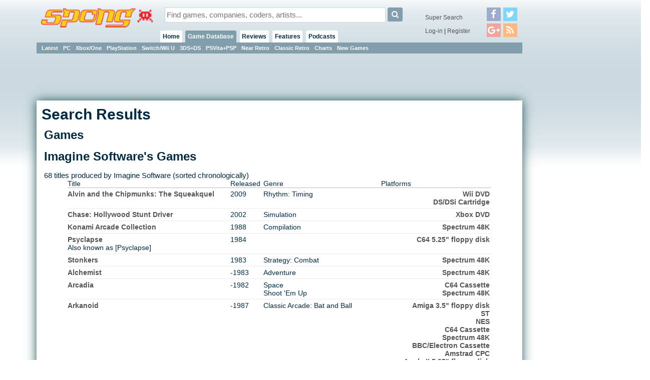

--- FILE ---
content_type: text/html;charset=ISO-8859-1
request_url: https://cdn2.spong.com/company/675/mode/wares/
body_size: 4001
content:
<!DOCTYPE HTML PUBLIC "-//W3C//DTD HTML 4.01+RDFa 1.0//EN" "http://www.w3.org/MarkUp/DTD/html401-rdfa-1.dtd">
<html lang="en" itemscope itemtype="http://schema.org/Webpage" xmlns:og="http://opengraphprotocol.org/schema/" xmlns:fb="http://ogp.me/ns/fb#">
<head>
<title>Imagine Software - games</title>
<meta http-equiv="X-UA-Compatible" content="chrome=1">
<meta name="viewport" content="width=970, user-scalable=no">
<link rel="preload" as="font" href="/font/fontawesome-webfont.woff2" type="font/woff2">
<link rel="stylesheet" href="/style/core.css?v=6" type="text/css">
<link rel="stylesheet" href="/skins/danoo/style.css?v=4.0.0" type="text/css">
<link rel="stylesheet" href="/style/mq.css" type="text/css">
<link rel="search" type="application/opensearchdescription+xml" title="Videogame Search" href="/xml/games.xml">
<meta name="description" content="Catalog of all the video games published, developer or owned by Imagine Software. It's a softography, man!"><meta name="robots" content="index, follow"><script>if( parent!=this && parent.frames.length>0 && top.location != document.location ){/*boink skanky life-sapping framers*/ console.log("boink");top.location.replace(document.location);}</script><script>
//DaGoog
(function(i,s,o,g,r,a,m){i['GoogleAnalyticsObject']=r;i[r]=i[r]||function(){
(i[r].q=i[r].q||[]).push(arguments)},i[r].l=1*new Date();a=s.createElement(o),
m=s.getElementsByTagName(o)[0];a.async=1;a.src=g;m.parentNode.insertBefore(a,m)
})(window,document,'script','//www.google-analytics.com/analytics.js','ga');

ga('create', 'UA-123065-1', 'auto'); 
ga('send', 'pageview');

//Comscore
var _comscore = _comscore || [];
_comscore.push({ c1: "2", c2: "15414221" });
(function() {
  var s = document.createElement("script"), el = document.getElementsByTagName("script")[0]; s.async = true;
  s.src = (document.location.protocol == "https:" ? "https://sb" : "http://b") + ".scorecardresearch.com/beacon.js";
  el.parentNode.insertBefore(s, el);
})();
</script>
<noscript><img src="http://b.scorecardresearch.com/p?c1=2&c2=15414221&cv=2.0&cj=1" /></noscript>

<meta property="fb:app_id" id="fbappid" content="290662056207">
<script src="/js/jquery.js?v=7"></script>
<script src="/js/jquery.inview.min.js"></script>
<script src="/js/box.js"></script>
<script src="/js/core1.0-0.js?v=7"></script>
<script src="/skins/danoo/js.js"></script>

<!-- b5cb1210aa3179fef413f7cea0b96f8c --><!-- ch:p*,g* -->
</head>
<body class="ar4 sc0">

<div id="tip" class="tip"></div><div id="fb-root"></div>
<div id="lgn" style="display:none">
<div class="msg"></div>
<div class="reg">No account?<br><button onclick="document.location.href='/register/'">Register!</button></div>
<form action="/servlet/Login" onsubmit="return false;">
<div class="creds">
<label for="lgIn_un"><span>Username</span><input type="text" name="username" id="lgIn_un" class="short frmFld" tabindex="1"></label>
<label for="lgIn_pw"><span>Password</span><input type="password" name="password" id="lgIn_pw" class="short frmFld"  tabindex="2"></label>
</div>
<label for="lgIn_rmbr" class="opts inline"><span>Remember me on this computer</span><input type="checkbox" name="remember" id="lgIn_rmbr" value="t" checked="checked" tabindex="3"></label>
</form>
</div>


<div id="wrp1"><div id="wllPprHd"></div><div id="wrp2">
  <div id="hd" class="grp">
    <a href="/" id="hdLogo"><img src="/skins/danoo/menu/sponglogo.png" alt="SPOnG logo"></a>
    
    <form action="/search/index.jsp" method="get" id="srch">
      <input type="text" name="q" id="srch_q" class="frmFld" placeholder="Find games, companies, coders, artists..." x-webkit-speech />
      <button type="submit" class="button"><i class="icon-search"></i></button>
    </form>
      
    <div id="priNav">
      <nav id="mnu">
      <ul>
      <li id="hm"><a href="/">Home</a><ul>
      <li class="actv"><a href="/?pr=neu">Blog</a><b class="menSep"><b>|</b></b></li>
      <li><a href="/?pr=tls">Tiles</a><b class="menSep"><b>|</b></b></li>
      </ul>
      </li>
      <li id="gm" class="actv"><a href="/games-db/">Game Database</a>
      <ul>
      <li><a href="/games-db/">Latest</a><b class="menSep"><b>|</b></b></li>
      <li><a href="/games-db/pc">PC</a><b class="menSep"><b>|</b></b></li>
      <li><a href="/games-db/xbox360">Xbox/One</a><b class="menSep"><b>|</b></b></li>
      <li><a href="/games-db/ps3">PlayStation</a><b class="menSep"><b>|</b></b></li>
      <li><a href="/games-db/wii">Switch/Wii U</a><b class="menSep"><b>|</b></b></li>
      <li><a href="/games-db/ds">3DS+DS</a><b class="menSep"><b>|</b></b></li>
      <li><a href="/games-db/psp">PSVita+PSP</a><b class="menSep"><b>|</b></b></li>
      <li><a href="/games-db/near-retro">Near Retro</a><b class="menSep"><b>|</b></b></li>
      <li><a href="/games-db/classic-retro">Classic Retro</a><b class="menSep"><b>|</b></b></li>
      <li><a href="/charts/">Charts</a><b class="menSep"><b>|</b></b></li>
      <li><a href="/new-games/">New Games</a></li>

      
      
      </ul>
      </li>
      
      <li id="rv"><a href="/reviews/latest">Reviews</a>
      <ul>
      <li><a href="/reviews/latest">Latest</a><b class="menSep"><b>|</b></b></li>
      <li><a href="/reviews/reviews">Reviews</a><b class="menSep"><b>|</b></b></li>
      <li><a href="/reviews/previews">Previews</a><b class="menSep"><b>|</b></b></li>
      <li><a href="/reviews/first-looks">First Look</a></li>

      </ul>
      <li id="ft"><a href="/features/latest">Features</a>
      <ul>
      <li><a href="/features/latest">Latest</a><b class="menSep"><b>|</b></b></li>
      <li><a href="/features/interviews">Interviews</a><b class="menSep"><b>|</b></b></li>
      <li><a href="/features/diaries">Diaries</a><b class="menSep"><b>|</b></b></li>
      <li><a href="/features/q-and-a">Q &amp; A</a><b class="menSep"><b>|</b></b></li>
      <li><a href="/features/opinion">Opinion</a><b class="menSep"><b>|</b></b></li>
      <li><a href="/features/features/">Features</a></li>
      </ul>
      </li>
      
      
      <li id="pd"><a href="/podcasts/">Podcasts</a>
      <ul>
      <li><a href="/podcasts/">Latest</a><b class="menSep"><b>|</b></b></li>
      <li><a href="/podcasts/tsf/">The Sausage Factory</a></li>
      </ul>
      </li>

      </ul>
      </nav>
    </div>
    <div id="terNav">
      <button id="menuBtn" class="button"><i class="icon-reorder"></i></button>
      <div class="splmnt"><a href="/search/advanced/">Super Search</a></div>
      <div class="opts">

<a href="javascript:lgIn('spong.com')">Log-in</a> | <a href="/register/">Register</a>
        </div>
        <div class="fllw">
        <a href="https://facebook.com/spongdotcom" target="_blank"><i class="icon-facebook"></i></a><a href="https://twitter.com/spongdotcom" target="_blank"><i class="icon-twitter"></i><a href="https://plus.google.com/105528837357767252774" target="_blank"><i class="icon-google-plus"></i><a href="/syn/news/rss.xml" target="_blank"><i class="icon-rss"></i></a>
        </div>
        
</div>
</div>

<div id="cntWrp">
<div id="secNav"></div>

<div id="adClmn"><!-- ads: l=1 h=3 --><!-- ### requestTimestamp 1769104410724 pgPos: null --><div class="ad w160 h600"><script async src="//pagead2.googlesyndication.com/pagead/js/adsbygoogle.js"></script>
<ins class="adsbygoogle"
     style="display:inline-block;width:160px;height:600px"
     data-ad-client="ca-pub-0763096401436314"
     data-ad-slot="2846581670"></ins>
<script>
     (adsbygoogle = window.adsbygoogle || []).push({});
</script></div><div id="pstSky"></div></div>
<div id="cntCnt">

<h1>Search Results</h1>
  <div class="pnl srch gms"><h2>Games</h2>

<h2>Imagine Software's Games</h2>

68 titles produced by Imagine Software (sorted chronologically)<br>
<table class="searchResult list">
<tr>
  <th>Title</th>
  <th>Released</th>
  <th>Genre</th>
  <th>Platforms</th>
</tr>

<tr class="row0">
<td>
<a href="/game/11046598/Alvin-and-the-Chipmunks-The-Squeakquel-Wii">Alvin and the Chipmunks: The Squeakquel</a>
<p>

</p>
</td>
<td>
2009</td>
<td>Rhythm: Timing<br></td>
<td style="text-align:right"><a href="/game/11046598/Alvin-and-the-Chipmunks-The-Squeakquel-Wii">Wii DVD</a><br>
<a href="/game/11046599/Alvin-and-the-Chipmunks-The-Squeakquel-DS-DSi">DS/DSi Cartridge</a><br>
</td>
</tr>

<tr class="row1">
<td>
<a href="/game/11031342/Chase-Hollywood-Stunt-Driver-Xbox">Chase: Hollywood Stunt Driver</a>
<p>

</p>
</td>
<td>
2002</td>
<td>Simulation<br></td>
<td style="text-align:right"><a href="/game/11031342/Chase-Hollywood-Stunt-Driver-Xbox">Xbox DVD</a><br>
</td>
</tr>

<tr class="row0">
<td>
<a href="/game/11041374/Konami-Arcade-Collection-Spectrum-48K">Konami Arcade Collection</a>
<p>

</p>
</td>
<td>
1988</td>
<td>Compilation<br></td>
<td style="text-align:right"><a href="/game/11041374/Konami-Arcade-Collection-Spectrum-48K">Spectrum 48K </a><br>
</td>
</tr>

<tr class="row1">
<td>
<a href="/game/11050136/Psyclapse-C64">Psyclapse</a>
<p>
Also known as [Psyclapse]
</p>
</td>
<td>
1984</td>
<td></td>
<td style="text-align:right"><a href="/game/11050136/Psyclapse-C64">C64 5.25&#34; floppy disk</a><br>
</td>
</tr>

<tr class="row0">
<td>
<a href="/game/11017181/Stonkers-Spectrum-48K">Stonkers</a>
<p>

</p>
</td>
<td>
1983</td>
<td>Strategy: Combat<br></td>
<td style="text-align:right"><a href="/game/11017181/Stonkers-Spectrum-48K">Spectrum 48K </a><br>
</td>
</tr>

<tr class="row1">
<td>
<a href="/game/11002199/Alchemist-Spectrum-48K">Alchemist</a>
<p>

</p>
</td>
<td>
-1983</td>
<td>Adventure<br></td>
<td style="text-align:right"><a href="/game/11002199/Alchemist-Spectrum-48K">Spectrum 48K </a><br>
</td>
</tr>

<tr class="row0">
<td>
<a href="/game/11026123/Arcadia-C64">Arcadia</a>
<p>

</p>
</td>
<td>
-1982</td>
<td>Space<br>Shoot 'Em Up<br></td>
<td style="text-align:right"><a href="/game/11026123/Arcadia-C64">C64 Cassette</a><br>
<a href="/game/11002570/Arcadia-Spectrum-48K">Spectrum 48K </a><br>
</td>
</tr>

<tr class="row1">
<td>
<a href="/game/11027031/Arkanoid-Amiga">Arkanoid</a>
<p>

</p>
</td>
<td>
-1987</td>
<td>Classic Arcade: Bat and Ball<br></td>
<td style="text-align:right"><a href="/game/11027031/Arkanoid-Amiga">Amiga 3.5&#34; floppy disk</a><br>
<a href="/game/11002618/Arkanoid-ST">ST </a><br>
<a href="/game/11002621/Arkanoid-NES">NES </a><br>
<a href="/game/11002619/Arkanoid-C64">C64 Cassette</a><br>
<a href="/game/11002623/Arkanoid-Spectrum-48K">Spectrum 48K </a><br>
<a href="/game/11024424/Arkanoid-BBC-Electron">BBC/Electron Cassette</a><br>
<a href="/game/11002622/Arkanoid-Amstrad-CPC">Amstrad CPC </a><br>
<a href="/game/11034098/Arkanoid-Apple-II">Apple II 5.25&#34; floppy disk</a><br>
<a href="/game/11022373/Arkanoid-Atari-400-800-XL-XE">Atari 400/800/XL/XE Cassette</a><br>
</td>
</tr>

<tr class="row0">
<td>
<a href="/game/11002802/Athena-NES">Athena</a>
<p>

</p>
</td>
<td>
-1987</td>
<td></td>
<td style="text-align:right"><a href="/game/11002802/Athena-NES">NES </a><br>
<a href="/game/11002801/Athena-C64">C64 Cassette</a><br>
<a href="/game/11002804/Athena-Spectrum-48K">Spectrum 48K </a><br>
<a href="/game/11002803/Athena-Sinclair-Spectrum-128K">Sinclair Spectrum 128K </a><br>
</td>
</tr>

<tr class="row1">
<td>
<a href="/game/11031337/Bandersnatch-Spectrum-48K">Bandersnatch</a>
<p>

</p>
</td>
<td>
</td>
<td></td>
<td style="text-align:right"><a href="/game/11031337/Bandersnatch-Spectrum-48K">Spectrum 48K </a><br>
</td>
</tr>

<tr class="row0">
<td>
<a href="/game/11021138/B-C-Bill-C64">B.C. Bill</a>
<p>

</p>
</td>
<td>
-1984</td>
<td>Platform<br></td>
<td style="text-align:right"><a href="/game/11021138/B-C-Bill-C64">C64 Cassette</a><br>
<a href="/game/11002924/B-C-Bill-Spectrum-48K">Spectrum 48K </a><br>
<a href="/game/11034909/B-C-Bill-TRS-80">TRS-80 Cassette</a><br>
</td>
</tr>

<tr class="row1">
<td>
<a href="/game/11005089/Comic-Bakery-C64">Comic Bakery</a>
<p>

</p>
</td>
<td>
-1986</td>
<td>Platform<br></td>
<td style="text-align:right"><a href="/game/11005089/Comic-Bakery-C64">C64 Cassette</a><br>
</td>
</tr>

<tr class="row0">
<td>
<a href="/game/11005271/Cosmic-Cruiser-Spectrum-48K">Cosmic Cruiser</a>
<p>

</p>
</td>
<td>
-1984</td>
<td>Classic Arcade: Thrust and Shoot<br></td>
<td style="text-align:right"><a href="/game/11005271/Cosmic-Cruiser-Spectrum-48K">Spectrum 48K </a><br>
</td>
</tr>

<tr class="row1">
<td>
<a href="/game/11021037/Ah-Diddums-C64">Ah Diddums</a>
<p>

</p>
</td>
<td>
-1983</td>
<td>Platform<br></td>
<td style="text-align:right"><a href="/game/11021037/Ah-Diddums-C64">C64 Cassette</a><br>
<a href="/game/11002118/Ah-Diddums-Spectrum-48K">Spectrum 48K </a><br>
</td>
</tr>

<tr class="row0">
<td>
<a href="/game/11008086/Galivan-C64">Galivan</a>
<p>
Also known as Hero 2020
</p>
</td>
<td>
-1990</td>
<td>Platform<br></td>
<td style="text-align:right"><a href="/game/11008086/Galivan-C64">C64 Cassette</a><br>
<a href="/game/11035591/Galivan-Spectrum-48K">Spectrum 48K </a><br>
</td>
</tr>
</table>

<div class="paginator"><div class="shrnkWrp"><span class="prev">&lt;&lt; Prev</span><a class="next" title="Move to the next page" href="/company/675/mode/wares/1">Next &gt;&gt;</a><a class="a num cur" href="/company/675/mode/wares/0">1</a><a class="a num" href="/company/675/mode/wares/1">2</a><a class="a num" href="/company/675/mode/wares/2">3</a><a class="c num" href="/company/675/mode/wares/3">4</a><a class="c num" href="/company/675/mode/wares/4">5</a></div></div>






</div></div></div><div id="ftMnu">
  <a href="/about/copyright" class="copyr">copyright</a>
  <span class="menuSeparator"><span>|</span></span>
  <a href="/about/privacy" class="copyr">privacy</a>
  <span class="menuSeparator"><span>|</span></span>
  <a href="/about/terms" class="tnc">t &amp; c</a>
  <span class="menuSeparator"><span>|</span></span>
  <a href="/about/contact-us" class="contact">contact</a>
  <span class="menuSeparator"><span>|</span></span>
  <a href="/about/team" class="contact">the team</a>
  <span class="menuSeparator"><span>|</span></span>
  <a href="/about/services" class="contact">services</a>
  <span class="menuSeparator"><span>|</span></span>
  <a href="/about" class="about">about SPOnG</a>
</div><div id="floatArt"></div></div><div id="wllPprFt"></div></div>
<!-- kywd + pup -->
<div id="hdBanner"><!-- ads: l=1 h=3 --><!-- ### requestTimestamp 1769104410724 pgPos: null --><div class="ad w970 h90"><script async src="https://pagead2.googlesyndication.com/pagead/js/adsbygoogle.js"></script>
<!-- Super Leader -->
<ins class="adsbygoogle"
     style="display:inline-block;width:970px;height:90px"
     data-ad-client="ca-pub-0763096401436314"
     data-ad-slot="3208902734"></ins>
<script>
(adsbygoogle = window.adsbygoogle || []).push({});
</script></div></div>
<script defer src="https://static.cloudflareinsights.com/beacon.min.js/vcd15cbe7772f49c399c6a5babf22c1241717689176015" integrity="sha512-ZpsOmlRQV6y907TI0dKBHq9Md29nnaEIPlkf84rnaERnq6zvWvPUqr2ft8M1aS28oN72PdrCzSjY4U6VaAw1EQ==" data-cf-beacon='{"version":"2024.11.0","token":"0d0a949d721b4605bc52ebc8d95424df","r":1,"server_timing":{"name":{"cfCacheStatus":true,"cfEdge":true,"cfExtPri":true,"cfL4":true,"cfOrigin":true,"cfSpeedBrain":true},"location_startswith":null}}' crossorigin="anonymous"></script>
</body>
</html>

--- FILE ---
content_type: text/html; charset=utf-8
request_url: https://www.google.com/recaptcha/api2/aframe
body_size: 268
content:
<!DOCTYPE HTML><html><head><meta http-equiv="content-type" content="text/html; charset=UTF-8"></head><body><script nonce="mOb9j4QU-wCbsQGR7y8szg">/** Anti-fraud and anti-abuse applications only. See google.com/recaptcha */ try{var clients={'sodar':'https://pagead2.googlesyndication.com/pagead/sodar?'};window.addEventListener("message",function(a){try{if(a.source===window.parent){var b=JSON.parse(a.data);var c=clients[b['id']];if(c){var d=document.createElement('img');d.src=c+b['params']+'&rc='+(localStorage.getItem("rc::a")?sessionStorage.getItem("rc::b"):"");window.document.body.appendChild(d);sessionStorage.setItem("rc::e",parseInt(sessionStorage.getItem("rc::e")||0)+1);localStorage.setItem("rc::h",'1769104413192');}}}catch(b){}});window.parent.postMessage("_grecaptcha_ready", "*");}catch(b){}</script></body></html>